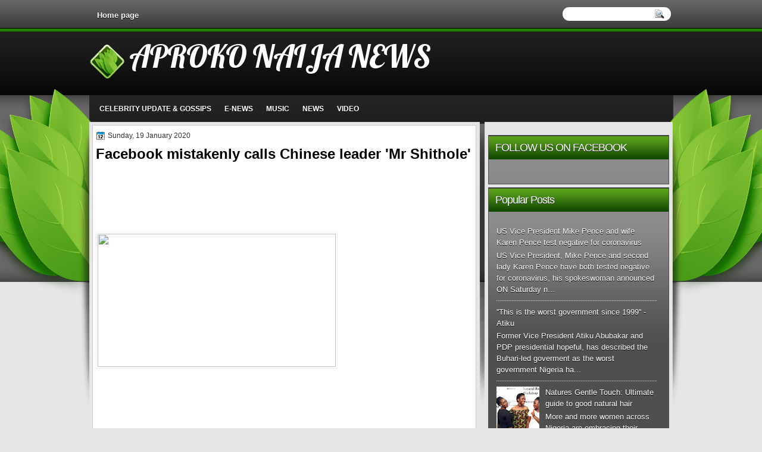

--- FILE ---
content_type: text/html; charset=utf-8
request_url: https://www.google.com/recaptcha/api2/aframe
body_size: 264
content:
<!DOCTYPE HTML><html><head><meta http-equiv="content-type" content="text/html; charset=UTF-8"></head><body><script nonce="hhFiC3JqvtvUmzVwigitig">/** Anti-fraud and anti-abuse applications only. See google.com/recaptcha */ try{var clients={'sodar':'https://pagead2.googlesyndication.com/pagead/sodar?'};window.addEventListener("message",function(a){try{if(a.source===window.parent){var b=JSON.parse(a.data);var c=clients[b['id']];if(c){var d=document.createElement('img');d.src=c+b['params']+'&rc='+(localStorage.getItem("rc::a")?sessionStorage.getItem("rc::b"):"");window.document.body.appendChild(d);sessionStorage.setItem("rc::e",parseInt(sessionStorage.getItem("rc::e")||0)+1);localStorage.setItem("rc::h",'1770014382407');}}}catch(b){}});window.parent.postMessage("_grecaptcha_ready", "*");}catch(b){}</script></body></html>